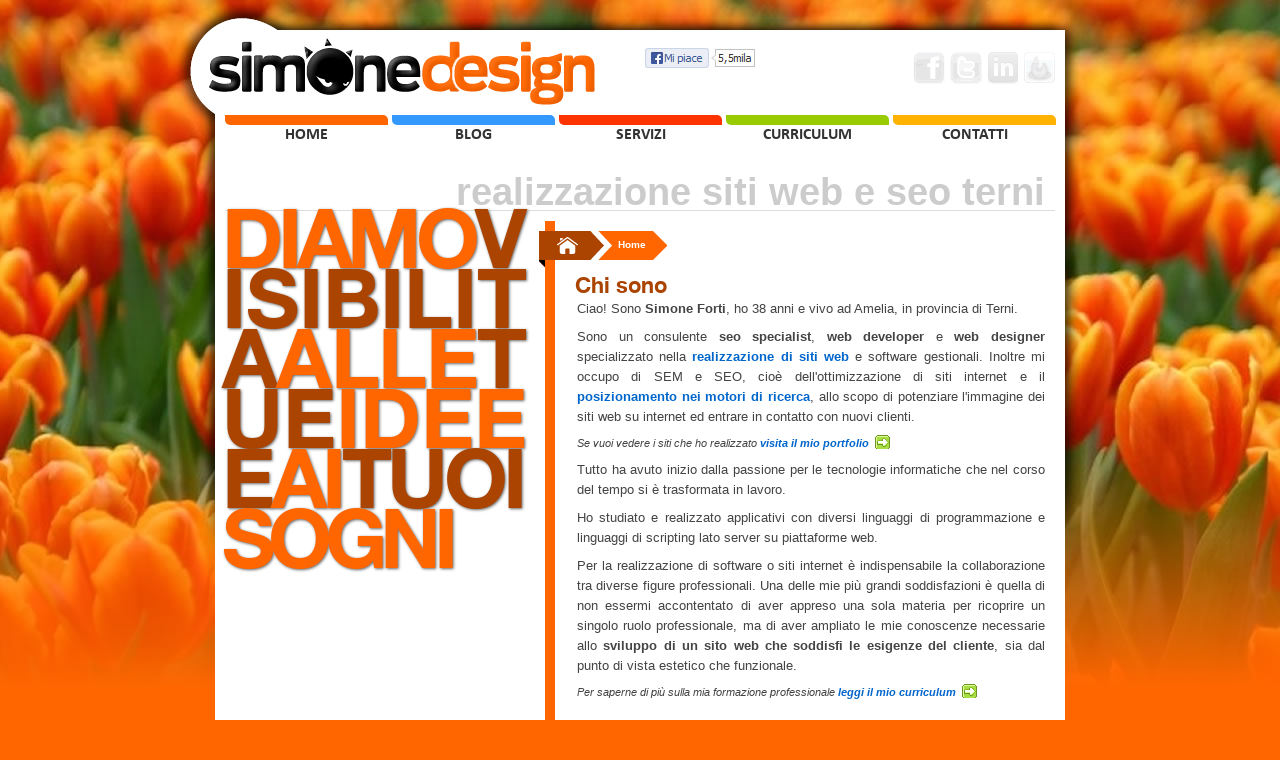

--- FILE ---
content_type: text/html; charset=UTF-8
request_url: https://www.simonedesign.it/
body_size: 5100
content:

<!DOCTYPE html PUBLIC "-//W3C//DTD XHTML 1.0 Transitional//EN" "https://www.w3.org/TR/xhtml1/DTD/xhtml1-transitional.dtd">
<html xmlns="https://www.w3.org/1999/xhtml" dir="ltr" xmlns:fb="https://www.facebook.com/2008/fbml" xml:lang="it-IT" lang="it-IT">
<head profile="https://gmpg.org/xfn/11">
<meta name="viewport" content="width=device-width, initial-scale=1.0"/>

<title>SimoneDesign | Realizzazione Siti Web e SEO Terni</title>

<meta http-equiv="Content-Type" content="text/html; charset=iso-8859-1" />

<meta name="language" content="it" />
<meta name="Description" content="Simone Forti, SEO Specialist di Terni, si occupa di realizzazione e ottimizzazione, web marketing, social media marketing e posizionamento nei motori di ricerca" />
<meta name="Keywords" content="realizzazione siti web, seo terni, posizionemento siti web, sviluppo siti internet, creazione siti web, posizionamento motori di ricerca" />
<meta property="og:site_name" content="SimoneDesign"/>
<meta property="og:title" content="SimoneDesign | Realizzazione Siti Web e SEO Terni" />
<meta property="og:description" content="Simone Forti, SEO Specialist di Terni, si occupa di realizzazione e ottimizzazione, web marketing, social media marketing e posizionamento nei motori di ricerca" />
<meta property="og:image" content="https://www.simonedesign.it/img/simonedesign_home.jpg" /> 
<link rel="image_src" content="https://www.simonedesign.it/img/simonedesign_home.jpg" /> 
	    <link rel="canonical" href="https://www.simonedesign.it/" /> 
    <meta property="og:url" content="https://www.simonedesign.it/" />
    <!--<meta property="fb:admins" content="1629421358" />
<meta property="fb:page_id" content="131909926856664" />-->

<meta name="Robots" content="index,follow" />
<meta name="Googlebot" content="index,follow" />
<meta name="y_key" content="c2d46b579e30daa0" />

<base href="https://www.simonedesign.it/"></base>

<link rel="shortcut icon" href="https://www.simonedesign.it/img/favicon.png" />
<link rel="stylesheet" type="text/css" href="https://www.simonedesign.it/css/stile.css" />
<script type="text/javascript">document.write(unescape("%3Cscript src='" + (("https:" == document.location.protocol) ? "https" : "http") + "://b.mouseflow.com/projects/08ba1222-5eb9-4d63-bf02-80ea7bc83774.js' type='text/javascript'%3E%3C/script%3E"));</script>

<script type="text/javascript" src="https://ajax.googleapis.com/ajax/libs/jquery/1.3.2/jquery.min.js"></script>
<script type="text/javascript" src="https://www.simonedesign.it/js/scrolltopcontrol.js"></script>
<script type="text/javascript" src="https://www.simonedesign.it/js/jquery.lazyload.mini.js"></script>
<script type="text/javascript" src="https://www.simonedesign.it/js/jquery.blend-min.js"></script>
<script type="text/javascript" src="https://www.simonedesign.it/js/sd_functions.js"></script>

<script type="text/javascript" src="https://platform.twitter.com/widgets.js"></script>

<style type="text/css">
img, div { behavior: url(https://www.simonedesign.it/js/iepngfix.htc) }
</style>

<!-- Global site tag (gtag.js) - Google Analytics -->
<script async src="https://www.googletagmanager.com/gtag/js?id=UA-12903652-2"></script>
<script>
  window.dataLayer = window.dataLayer || [];
  function gtag(){dataLayer.push(arguments);}
  gtag('js', new Date());

  gtag('config', 'UA-12903652-2');
</script>

<!-- Google Tag Manager -->
<script>(function(w,d,s,l,i){w[l]=w[l]||[];w[l].push({'gtm.start':
new Date().getTime(),event:'gtm.js'});var f=d.getElementsByTagName(s)[0],
j=d.createElement(s),dl=l!='dataLayer'?'&l='+l:'';j.async=true;j.src=
'https://www.googletagmanager.com/gtm.js?id='+i+dl;f.parentNode.insertBefore(j,f);
})(window,document,'script','dataLayer','GTM-59XFFD');</script>
<!-- End Google Tag Manager -->

</head>

<body id="arancione">

<!-- Google Tag Manager (noscript) -->
<noscript><iframe src="https://www.googletagmanager.com/ns.html?id=GTM-59XFFD"
height="0" width="0" style="display:none;visibility:hidden"></iframe></noscript>
<!-- End Google Tag Manager (noscript) -->

<div id="fb-root"></div>
<script type="text/javascript">(function(d, s, id) {
  var js, fjs = d.getElementsByTagName(s)[0];
  if (d.getElementById(id)) return;
  js = d.createElement(s); js.id = id;
  js.src = "//connect.facebook.net/it_IT/all.js#xfbml=1&appId=111089085617010";
  fjs.parentNode.insertBefore(js, fjs);
}(document, 'script', 'facebook-jssdk'));</script>
<div id="contenitore">
		<div id="ombra-top"></div>
    <div id="ombra-left"></div>
    <div id="ombra-right"></div>
    
    <div id="testa">
    	<a href="https://www.simonedesign.it/"><div id="logo"><img src="/img/logo.png" alt=" | Realizzazione Siti Web e Posizionamento nei Motori di Ricerca" title="SimoneDesign" /></div></a>
        <!--<div id="sponsor-top"><h6>realizzazione siti web - posizionamento motori di ricerca - registrazione motori di ricerca</h6></div>-->
        <script type="text/javascript">$(document).ready(function(){$("#socialmedia a").blend();});</script>
 
<script type="text/javascript" src="https://apis.google.com/js/plusone.js">
  {lang: 'it'}
</script>



<div id="sociallive">
  
    <a href="https://www.facebook.com/SimoneDesign" target="_blank" class="fb-likee"></a>

    <g:plusone size="medium" href="https://www.simonedesign.it"></g:plusone>
    
</div>
 
        <div id="socialmedia">
        	<a target="_blank" href="https://www.facebook.com/SimoneDesign" title="Seguimi su Facebook" class="facebook"></a>
            <a target="_blank" href="https://twitter.com/#!/SimoneDesign_" title="Seguimi su Twitter" class="twitter"></a>
            <a target="_blank" href="https://it.linkedin.com/in/simonedesign" title="Seguimi su LinkedIn" class="linkedin"></a>
            <!--<a target="_blank" href="https://www.friendfeed.com/SimoneDesign" title="Seguimi su FriendFeed" class="friendfeed"></a>-->
            <!--<a target="_blank" href="https://plus.google.com/105758169269839515936" title="Seguimi su Google Plus" class="googleplus"></a>-->
            <!--<a target="_blank" href="https://feeds2.feedburner.com/SimoneDesign" title="Seguimi via Feed RSS" class="feed"></a>-->
            <a target="_blank" href="https://feedburner.google.com/fb/a/mailverify?uri=SimoneDesign" title="Iscriviti alla Newsletter" class="newsletter"></a>
            
            <!--<a href="javascript:void(0);" onclick="javascript:bookmarksite('SimoneDesign - Realizzazione Siti Web', 'https://www.simonedesign.it/')" title="Aggiungi ai preferiti" class="favorite"></a>-->
           
        </div>
    </div>
            <div id="menu">
        <ul>
            <li><a href="" class="item1"><span>home</span></a></li>
            <li><a href="blog/" class="item2"><span>blog</span></a></li>
            <li><a href="servizi/" class="item3"><span>servizi</span></a></li>
            <li><a href="curriculum/" class="item4"><span>curriculum</span></a></li>
            <li><a href="contatti/" class="item5"><span>contatti</span></a></li>
        </ul>
	</div>
	<div id="titolo"><h1>Realizzazione Siti Web e SEO Terni</h1></div>
        <div id="sinistra">    
        	<div class="frase" title="Diamo visibilit&agrave; alle tue idee e ai tuoi sogni">
                <span class="A">D I A M O </span>
                <span class="B"> V I S I B I L I T A </span>
                <span class="A"> A L L E </span>
                <span class="B"> T U E </span>
                <span class="A"> I D E E </span>
                <span class="B"> E </span>
                <span class="A"> A I </span>
                <span class="B"> T U O I </span>
                <span class="A"> S O G N I </span>
        	</div>
        </div>

    <div id="destra">
    <ul id="navigatore">
    <li class="primo"><a href="https://www.simonedesign.it/"><div class="home"></div></a></li>
<li class='ultimo'><a href=''>Home</a></li></ul>
<h2>Chi sono</h2>
<p>Ciao! Sono <strong>Simone Forti</strong>, ho 38 anni e vivo ad Amelia, in provincia di Terni. </p>
<p>Sono un consulente <strong>seo specialist</strong>, <strong>web developer</strong> e <strong>web designer</strong> specializzato nella <a title="Realizzazione Siti Web" href="servizi/realizzazione-siti-web/"><b>realizzazione di siti web</b></a> e software gestionali. Inoltre mi occupo di SEM e SEO, cio&egrave; dell'ottimizzazione di siti internet e il <a title="Posizionamento Siti Web" href="http://www.simonedesign.it/servizi/posizionamento-nei-motori-di-ricerca/"><b>posizionamento nei motori di ricerca</b></a>, allo scopo di potenziare l'immagine dei siti web su internet ed entrare in contatto con nuovi clienti.</p>

<p class="info">Se vuoi vedere i siti che ho realizzato <a title="Visita il mio Portfolio" href="blog/portfolio/"><strong>visita il mio portfolio</strong> <span class="go">&nbsp;</span></a></p>

<p>Tutto ha avuto inizio dalla passione per le tecnologie informatiche che nel corso del tempo si &egrave; trasformata in lavoro.</p>
<p>Ho studiato e realizzato applicativi con diversi linguaggi di programmazione e linguaggi di scripting lato server su piattaforme web.</p>
<p>Per la realizzazione di software o siti internet &egrave; indispensabile la collaborazione tra diverse figure professionali. Una delle mie pi&ugrave; grandi soddisfazioni &egrave; quella di non essermi accontentato di aver appreso una sola materia per ricoprire un singolo ruolo professionale, ma di aver ampliato le mie conoscenze necessarie allo <strong>sviluppo di un sito web che soddisfi le esigenze del cliente</strong>, sia dal punto di vista estetico che funzionale.</p>
<p class="info">Per saperne di pi&ugrave; sulla mia formazione professionale <a title="Leggi il curriculum di Simone Forti" href="curriculum/"><strong>leggi il mio curriculum</strong> <span class="go">&nbsp;</span></a></p>

<br />
<h2>Cosa faccio</h2>
<p><strong>SimoneDesign</strong> si occupa principalmente di <a title="Realizzazione Siti Web" href="servizi/realizzazione-siti-web/">realizzazione siti web</a> e di tutto ci&ograve; che ruota attorno ad un sito, a partire dall'usabilit&agrave; tramite un <a title="Sviluppo Blog e CMS" href="servizi/sviluppo-blog-e-cms/">sistema di gestione contenuti</a>, al <a title="Posizionamento nei Motori di Ricerca" href="servizi/posizionamento-nei-motori-di-ricerca/">posizionamento</a> del sito tramite l'indicizzazione e l'ottimizzazione nei motori di ricerca e la costruzione di un'immagine grafica accattivante con un <a title="Ideazione Loghi e Marchi Aziendali" href="servizi/ideazione-loghi-e-marchi-aziendali/">logo</a> e una <a title="Realizzazione Brochure e Depliant" href="servizi/realizzazione-brochure-e-depliant/">brochure</a> identificativi dell'azienda.</p>

<p class="info">Visualizza l'elenco completo dei <a title="Servizi di SimoneDesign" href="servizi/"><strong>servizi</strong></a> che posso offrire <a title="Servizi che posso offrire" href="servizi/"><span class="go">&nbsp;</span></a></p>

    </div>
    <div id="piede" class="clearfix">
	<ul>
        <li class="item2">
		<h2><a href="blog/" title="Ultimi Articoli del Blog">Ultimi Articoli</a></h2>
			<ul>
 
<li><a title='Realizzazione sito: WEGA' href='https://www.simonedesign.it/blog/realizzazione-sito-wega/'>Realizzazione sito: WEGA</a></li><li><a title='Realizzazione sito: AlfaProtech' href='https://www.simonedesign.it/blog/realizzazione-sito-alfaprotech/'>Realizzazione sito: AlfaProtech</a></li><li><a title='Realizzazione sito: Residenza Protetta Villa Marisa' href='https://www.simonedesign.it/blog/realizzazione-sito-residenza-protetta-villa-marisa/'>Realizzazione sito: Residenza Protetta Villa Marisa</a></li><li><a title='Realizzazione sito: B&B La Casetta Lilla' href='https://www.simonedesign.it/blog/realizzazione-sito-bb-la-casetta-lilla/'>Realizzazione sito: B&B La Casetta Lilla</a></li><li><a title='Realizzazione sito: ASO Italia' href='https://www.simonedesign.it/blog/realizzazione-sito-aso-italia/'>Realizzazione sito: ASO Italia</a></li><li><a title='Realizzazione sito: D5 Italia' href='https://www.simonedesign.it/blog/realizzazione-sito-d5-italia/'>Realizzazione sito: D5 Italia</a></li><li><a title='Realizzazione sito: Palma Noleggio' href='https://www.simonedesign.it/blog/realizzazione-sito-palma-noleggio/'>Realizzazione sito: Palma Noleggio</a></li>			</ul>
		</li>
        
		<li class="item3">
        <h2><a href="servizi/" title="Servizi">Servizi</a></h2>
			<ul>
				<li><a href="servizi/realizzazione-siti-web/" title="Realizzazione Siti Web">Realizzazione Siti Web</a></li>
                <li><a href="servizi/restyling-siti-internet/" title="Restyling Siti Internet">Restyling Siti Internet</a></li>
                <li><a href="servizi/sviluppo-blog-e-cms/" title="Sviluppo Blog e CMS">Sviluppo Blog e CMS</a></li>
                
                <li><a href="servizi/posizionamento-nei-motori-di-ricerca/" title="Posizionamento nei Motori di Ricerca">Posizionamento nei Motori di Ricerca</a></li>
            	<li><a href="servizi/ideazione-loghi-e-marchi-aziendali/" title="Ideazione Loghi e Marchi Aziendali">Ideazione Loghi e Marchi Aziendali</a></li>
                <li><a href="servizi/realizzazione-brochure-e-depliant/" title="Realizzazione Brochure e Depliant">Realizzazione Brochure e Depliant</a></li>
                <li><a href="servizi/registrazione-domini-e-hosting/" title="Registrazione Domini e Hosting">Registrazione Domini e Hosting</a></li>
			</ul>
		</li>
     
        <li class="item5">
        <h2><a href="contatti/" title="Contatti">Contatti</a></h2>
			<ul style="margin-bottom:5px">
            	<li><a target="_blank" href="https://www.facebook.com/SimoneDesign" title="Seguimi su Facebook">Facebook</a></li>
                <li><a target="_blank" href="https://www.twitter.com/SimoneDesign_" title="Seguimi su Twitter">Twitter</a></li>
                <li><a target="_blank" href="https://plus.google.com/105758169269839515936" title="Seguimi su Google Plus">Google+</a></li>
                <li><a target="_blank" href="https://it.linkedin.com/in/simonedesign" title="Seguimi su LinkedIn">LinkedIn</a></li>
                <li><a target="_blank" href="https://www.friendfeed.com/SimoneDesign" title="Seguimi su FriendFeed">FriendFeed</a></li>
                <li><a target="_blank" href="https://feeds2.feedburner.com/SimoneDesign" title="Abbonati al servizio RSS">Rss</a></li>
                <li><a target="_blank" href="https://feedburner.google.com/fb/a/mailverify?uri=SimoneDesign" title="Iscriviti alla Newsletter">Newsletter</a></li>
			</ul>
            
            <!--<a href="https://www.alexa.com/siteinfo/https://www.simonedesign.it"><script type="text/javascript" src="https://xslt.alexa.com/site_stats/js/t/a?url=https://www.simonedesign.it"></script></a>-->
		</li>

	</ul>
</div>

<div id="fondo">
	<div class="floatleft">&copy; 2010-2026 SimoneDesign.it &nbsp;&nbsp; C.F. FRTSMN87P18F844X &nbsp;&nbsp; P.I 01478670555 &nbsp;-&nbsp; <!--Tutti i contenuti hanno --><a target="_blank" rel="license" href="https://creativecommons.org/licenses/by-nc-sa/2.5/it/">Licenza Creative Commons</a></div>
	<div class="floatright"><a href="privacy/">Privacy</a><!-- - <a href="mappa/">Mappa</a>--></div>
</div>    </div>
<div id="fb-root"></div>   

<script language="javascript" type="text/javascript">
    window.fbAsyncInit = function () {
        FB.init({
            appId: '111089085617011',
            status: true,
            cookie: true,
            xfbml: true
        });
		FB.getLoginStatus(handleSessionResponse);
    };
	

    (function () {
        var e = document.createElement('script'); e.async = true;
        e.src = document.location.protocol + '//connect.facebook.net/it_IT/all.js';
        //e.src = document.location.protocol + '//connect.facebook.net/en_US/all.js'; 
        document.getElementById('fb-root').appendChild(e);
    } ());
</script>



<script type="text/javascript">
	jQuery(document).ready(function(){
		$("img").lazyload({
			failurelimit : 50,
			effect : "fadeIn"
		});
	});
</script>
<script type='text/javascript' src='https://www.simonedesign.it/blog/wp-includes/js/thickbox/thickbox.js?ver=3.1-20100407'></script> 
<script type='text/javascript'> 
/* <![CDATA[ */
var thickboxL10n = {
	next: "Successivo &gt;",
	prev: "&lt; Precedente",
	image: "Immagine",
	of: "di",
	close: "Chiudi",
	noiframes: "Questa funzionalit&agrave; richiede i frames inline. Hai disabilitato iframe o il vostro browser non li supporta."
};
try{convertEntities(thickboxL10n);}catch(e){};
/* ]]> */
</script> 


</body>
</html>

--- FILE ---
content_type: text/html; charset=utf-8
request_url: https://accounts.google.com/o/oauth2/postmessageRelay?parent=https%3A%2F%2Fwww.simonedesign.it&jsh=m%3B%2F_%2Fscs%2Fabc-static%2F_%2Fjs%2Fk%3Dgapi.lb.en.2kN9-TZiXrM.O%2Fd%3D1%2Frs%3DAHpOoo_B4hu0FeWRuWHfxnZ3V0WubwN7Qw%2Fm%3D__features__
body_size: 163
content:
<!DOCTYPE html><html><head><title></title><meta http-equiv="content-type" content="text/html; charset=utf-8"><meta http-equiv="X-UA-Compatible" content="IE=edge"><meta name="viewport" content="width=device-width, initial-scale=1, minimum-scale=1, maximum-scale=1, user-scalable=0"><script src='https://ssl.gstatic.com/accounts/o/2580342461-postmessagerelay.js' nonce="NE3IIktAnKDPcBSCO4GM6A"></script></head><body><script type="text/javascript" src="https://apis.google.com/js/rpc:shindig_random.js?onload=init" nonce="NE3IIktAnKDPcBSCO4GM6A"></script></body></html>